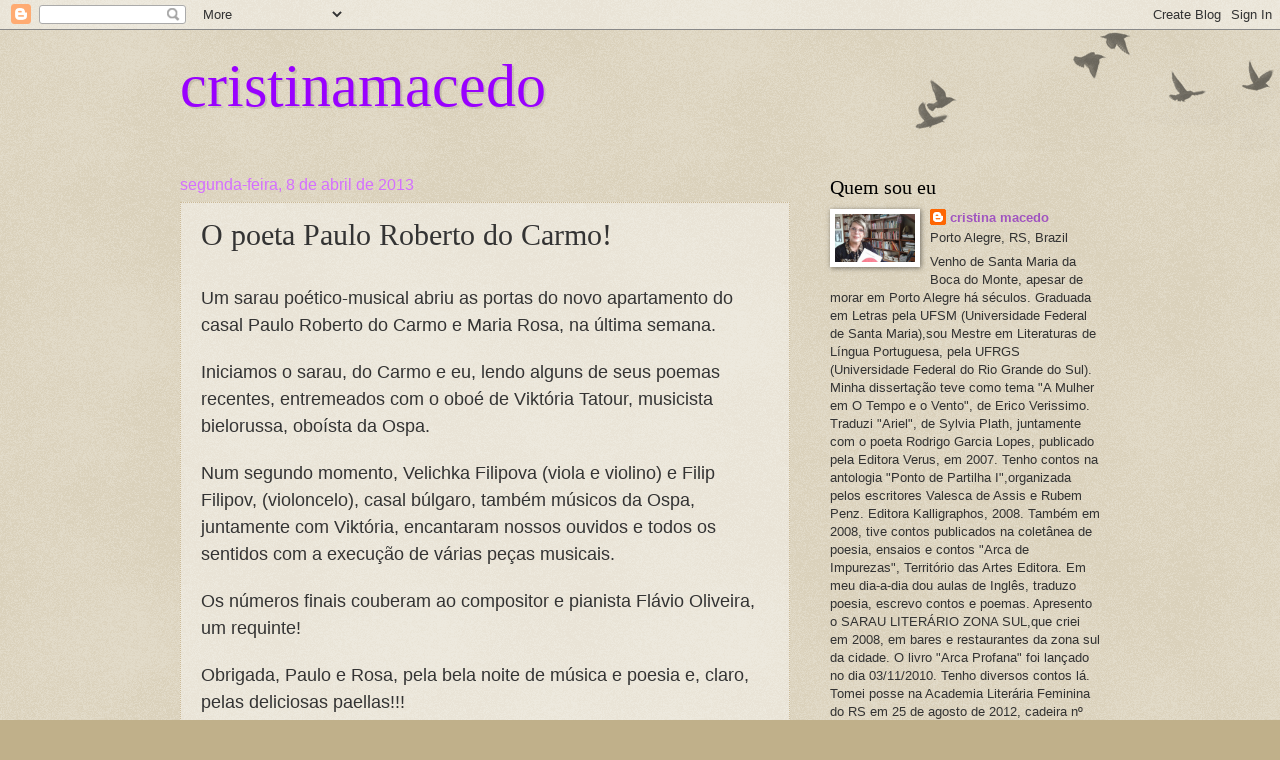

--- FILE ---
content_type: text/html; charset=UTF-8
request_url: https://cris-cristinamacedo.blogspot.com/2013/04/o-poeta-paulo-roberto-do-carmo.html
body_size: 14853
content:
<!DOCTYPE html>
<html class='v2' dir='ltr' lang='pt-BR'>
<head>
<link href='https://www.blogger.com/static/v1/widgets/335934321-css_bundle_v2.css' rel='stylesheet' type='text/css'/>
<meta content='width=1100' name='viewport'/>
<meta content='text/html; charset=UTF-8' http-equiv='Content-Type'/>
<meta content='blogger' name='generator'/>
<link href='https://cris-cristinamacedo.blogspot.com/favicon.ico' rel='icon' type='image/x-icon'/>
<link href='http://cris-cristinamacedo.blogspot.com/2013/04/o-poeta-paulo-roberto-do-carmo.html' rel='canonical'/>
<link rel="alternate" type="application/atom+xml" title="cristinamacedo - Atom" href="https://cris-cristinamacedo.blogspot.com/feeds/posts/default" />
<link rel="alternate" type="application/rss+xml" title="cristinamacedo - RSS" href="https://cris-cristinamacedo.blogspot.com/feeds/posts/default?alt=rss" />
<link rel="service.post" type="application/atom+xml" title="cristinamacedo - Atom" href="https://www.blogger.com/feeds/7662870346291226285/posts/default" />

<link rel="alternate" type="application/atom+xml" title="cristinamacedo - Atom" href="https://cris-cristinamacedo.blogspot.com/feeds/8804190502280030193/comments/default" />
<!--Can't find substitution for tag [blog.ieCssRetrofitLinks]-->
<link href='https://blogger.googleusercontent.com/img/b/R29vZ2xl/AVvXsEiy4ktHuxHjXlx7UMcTSLRe36CmcZ5coG8kbMEj3qrSD7LmYSeXXmtDHmerWpgZ4vgPBC9ljo-iiiFz6lneeBpdJBpfKio7fX09O6Xzkbf0-Jd93gx0pOPywweuiFpIF02huEFGCV3OuJjg/s320/docarmoeeu.JPG' rel='image_src'/>
<meta content='http://cris-cristinamacedo.blogspot.com/2013/04/o-poeta-paulo-roberto-do-carmo.html' property='og:url'/>
<meta content='O poeta Paulo Roberto do Carmo!' property='og:title'/>
<meta content=' Um sarau poético-musical abriu as portas do novo apartamento do casal  Paulo Roberto do Carmo e Maria Rosa, na última semana.    Iniciamos ...' property='og:description'/>
<meta content='https://blogger.googleusercontent.com/img/b/R29vZ2xl/AVvXsEiy4ktHuxHjXlx7UMcTSLRe36CmcZ5coG8kbMEj3qrSD7LmYSeXXmtDHmerWpgZ4vgPBC9ljo-iiiFz6lneeBpdJBpfKio7fX09O6Xzkbf0-Jd93gx0pOPywweuiFpIF02huEFGCV3OuJjg/w1200-h630-p-k-no-nu/docarmoeeu.JPG' property='og:image'/>
<title>cristinamacedo: O poeta Paulo Roberto do Carmo!</title>
<style id='page-skin-1' type='text/css'><!--
/*
-----------------------------------------------
Blogger Template Style
Name:     Watermark
Designer: Blogger
URL:      www.blogger.com
----------------------------------------------- */
/* Use this with templates/1ktemplate-*.html */
/* Content
----------------------------------------------- */
body {
font: normal normal 14px Arial, Tahoma, Helvetica, FreeSans, sans-serif;
color: #333333;
background: #c0b08a url(https://resources.blogblog.com/blogblog/data/1kt/watermark/body_background_birds.png) repeat scroll top left;
}
html body .content-outer {
min-width: 0;
max-width: 100%;
width: 100%;
}
.content-outer {
font-size: 92%;
}
a:link {
text-decoration:none;
color: #a054c0;
}
a:visited {
text-decoration:none;
color: #a054c0;
}
a:hover {
text-decoration:underline;
color: #9900ff;
}
.body-fauxcolumns .cap-top {
margin-top: 30px;
background: transparent url(https://resources.blogblog.com/blogblog/data/1kt/watermark/body_overlay_birds.png) no-repeat scroll top right;
height: 121px;
}
.content-inner {
padding: 0;
}
/* Header
----------------------------------------------- */
.header-inner .Header .titlewrapper,
.header-inner .Header .descriptionwrapper {
padding-left: 20px;
padding-right: 20px;
}
.Header h1 {
font: normal normal 60px Georgia, Utopia, 'Palatino Linotype', Palatino, serif;
color: #9900ff;
text-shadow: 2px 2px rgba(0, 0, 0, .1);
}
.Header h1 a {
color: #9900ff;
}
.Header .description {
font-size: 140%;
color: #d46fff;
}
/* Tabs
----------------------------------------------- */
.tabs-inner .section {
margin: 0 20px;
}
.tabs-inner .PageList, .tabs-inner .LinkList, .tabs-inner .Labels {
margin-left: -11px;
margin-right: -11px;
background-color: transparent;
border-top: 0 solid #ffffff;
border-bottom: 0 solid #ffffff;
-moz-box-shadow: 0 0 0 rgba(0, 0, 0, .3);
-webkit-box-shadow: 0 0 0 rgba(0, 0, 0, .3);
-goog-ms-box-shadow: 0 0 0 rgba(0, 0, 0, .3);
box-shadow: 0 0 0 rgba(0, 0, 0, .3);
}
.tabs-inner .PageList .widget-content,
.tabs-inner .LinkList .widget-content,
.tabs-inner .Labels .widget-content {
margin: -3px -11px;
background: transparent none  no-repeat scroll right;
}
.tabs-inner .widget ul {
padding: 2px 25px;
max-height: 34px;
background: transparent none no-repeat scroll left;
}
.tabs-inner .widget li {
border: none;
}
.tabs-inner .widget li a {
display: inline-block;
padding: .25em 1em;
font: normal normal 20px Georgia, Utopia, 'Palatino Linotype', Palatino, serif;
color: #a054c0;
border-right: 1px solid #c0b08a;
}
.tabs-inner .widget li:first-child a {
border-left: 1px solid #c0b08a;
}
.tabs-inner .widget li.selected a, .tabs-inner .widget li a:hover {
color: #000000;
}
/* Headings
----------------------------------------------- */
h2 {
font: normal normal 20px Georgia, Utopia, 'Palatino Linotype', Palatino, serif;
color: #000000;
margin: 0 0 .5em;
}
h2.date-header {
font: normal normal 16px Arial, Tahoma, Helvetica, FreeSans, sans-serif;
color: #d46fff;
}
/* Main
----------------------------------------------- */
.main-inner .column-center-inner,
.main-inner .column-left-inner,
.main-inner .column-right-inner {
padding: 0 5px;
}
.main-outer {
margin-top: 0;
background: transparent none no-repeat scroll top left;
}
.main-inner {
padding-top: 30px;
}
.main-cap-top {
position: relative;
}
.main-cap-top .cap-right {
position: absolute;
height: 0;
width: 100%;
bottom: 0;
background: transparent none repeat-x scroll bottom center;
}
.main-cap-top .cap-left {
position: absolute;
height: 245px;
width: 280px;
right: 0;
bottom: 0;
background: transparent none no-repeat scroll bottom left;
}
/* Posts
----------------------------------------------- */
.post-outer {
padding: 15px 20px;
margin: 0 0 25px;
background: transparent url(https://resources.blogblog.com/blogblog/data/1kt/watermark/post_background_birds.png) repeat scroll top left;
_background-image: none;
border: dotted 1px #ccbb99;
-moz-box-shadow: 0 0 0 rgba(0, 0, 0, .1);
-webkit-box-shadow: 0 0 0 rgba(0, 0, 0, .1);
-goog-ms-box-shadow: 0 0 0 rgba(0, 0, 0, .1);
box-shadow: 0 0 0 rgba(0, 0, 0, .1);
}
h3.post-title {
font: normal normal 30px Georgia, Utopia, 'Palatino Linotype', Palatino, serif;
margin: 0;
}
.comments h4 {
font: normal normal 30px Georgia, Utopia, 'Palatino Linotype', Palatino, serif;
margin: 1em 0 0;
}
.post-body {
font-size: 105%;
line-height: 1.5;
position: relative;
}
.post-header {
margin: 0 0 1em;
color: #901ec0;
}
.post-footer {
margin: 10px 0 0;
padding: 10px 0 0;
color: #901ec0;
border-top: dashed 1px #777777;
}
#blog-pager {
font-size: 140%
}
#comments .comment-author {
padding-top: 1.5em;
border-top: dashed 1px #777777;
background-position: 0 1.5em;
}
#comments .comment-author:first-child {
padding-top: 0;
border-top: none;
}
.avatar-image-container {
margin: .2em 0 0;
}
/* Comments
----------------------------------------------- */
.comments .comments-content .icon.blog-author {
background-repeat: no-repeat;
background-image: url([data-uri]);
}
.comments .comments-content .loadmore a {
border-top: 1px solid #777777;
border-bottom: 1px solid #777777;
}
.comments .continue {
border-top: 2px solid #777777;
}
/* Widgets
----------------------------------------------- */
.widget ul, .widget #ArchiveList ul.flat {
padding: 0;
list-style: none;
}
.widget ul li, .widget #ArchiveList ul.flat li {
padding: .35em 0;
text-indent: 0;
border-top: dashed 1px #777777;
}
.widget ul li:first-child, .widget #ArchiveList ul.flat li:first-child {
border-top: none;
}
.widget .post-body ul {
list-style: disc;
}
.widget .post-body ul li {
border: none;
}
.widget .zippy {
color: #777777;
}
.post-body img, .post-body .tr-caption-container, .Profile img, .Image img,
.BlogList .item-thumbnail img {
padding: 5px;
background: #fff;
-moz-box-shadow: 1px 1px 5px rgba(0, 0, 0, .5);
-webkit-box-shadow: 1px 1px 5px rgba(0, 0, 0, .5);
-goog-ms-box-shadow: 1px 1px 5px rgba(0, 0, 0, .5);
box-shadow: 1px 1px 5px rgba(0, 0, 0, .5);
}
.post-body img, .post-body .tr-caption-container {
padding: 8px;
}
.post-body .tr-caption-container {
color: #333333;
}
.post-body .tr-caption-container img {
padding: 0;
background: transparent;
border: none;
-moz-box-shadow: 0 0 0 rgba(0, 0, 0, .1);
-webkit-box-shadow: 0 0 0 rgba(0, 0, 0, .1);
-goog-ms-box-shadow: 0 0 0 rgba(0, 0, 0, .1);
box-shadow: 0 0 0 rgba(0, 0, 0, .1);
}
/* Footer
----------------------------------------------- */
.footer-outer {
color:#ccbb99;
background: #ccbb99 url(https://resources.blogblog.com/blogblog/data/1kt/watermark/body_background_navigator.png) repeat scroll top left;
}
.footer-outer a {
color: #9900ff;
}
.footer-outer a:visited {
color: #9900ff;
}
.footer-outer a:hover {
color: #9900ff;
}
.footer-outer .widget h2 {
color: #eeddbb;
}
/* Mobile
----------------------------------------------- */
body.mobile  {
background-size: 100% auto;
}
.mobile .body-fauxcolumn-outer {
background: transparent none repeat scroll top left;
}
html .mobile .mobile-date-outer {
border-bottom: none;
background: transparent url(https://resources.blogblog.com/blogblog/data/1kt/watermark/post_background_birds.png) repeat scroll top left;
_background-image: none;
margin-bottom: 10px;
}
.mobile .main-inner .date-outer {
padding: 0;
}
.mobile .main-inner .date-header {
margin: 10px;
}
.mobile .main-cap-top {
z-index: -1;
}
.mobile .content-outer {
font-size: 100%;
}
.mobile .post-outer {
padding: 10px;
}
.mobile .main-cap-top .cap-left {
background: transparent none no-repeat scroll bottom left;
}
.mobile .body-fauxcolumns .cap-top {
margin: 0;
}
.mobile-link-button {
background: transparent url(https://resources.blogblog.com/blogblog/data/1kt/watermark/post_background_birds.png) repeat scroll top left;
}
.mobile-link-button a:link, .mobile-link-button a:visited {
color: #a054c0;
}
.mobile-index-date .date-header {
color: #d46fff;
}
.mobile-index-contents {
color: #333333;
}
.mobile .tabs-inner .section {
margin: 0;
}
.mobile .tabs-inner .PageList {
margin-left: 0;
margin-right: 0;
}
.mobile .tabs-inner .PageList .widget-content {
margin: 0;
color: #000000;
background: transparent url(https://resources.blogblog.com/blogblog/data/1kt/watermark/post_background_birds.png) repeat scroll top left;
}
.mobile .tabs-inner .PageList .widget-content .pagelist-arrow {
border-left: 1px solid #c0b08a;
}

--></style>
<style id='template-skin-1' type='text/css'><!--
body {
min-width: 960px;
}
.content-outer, .content-fauxcolumn-outer, .region-inner {
min-width: 960px;
max-width: 960px;
_width: 960px;
}
.main-inner .columns {
padding-left: 0;
padding-right: 310px;
}
.main-inner .fauxcolumn-center-outer {
left: 0;
right: 310px;
/* IE6 does not respect left and right together */
_width: expression(this.parentNode.offsetWidth -
parseInt("0") -
parseInt("310px") + 'px');
}
.main-inner .fauxcolumn-left-outer {
width: 0;
}
.main-inner .fauxcolumn-right-outer {
width: 310px;
}
.main-inner .column-left-outer {
width: 0;
right: 100%;
margin-left: -0;
}
.main-inner .column-right-outer {
width: 310px;
margin-right: -310px;
}
#layout {
min-width: 0;
}
#layout .content-outer {
min-width: 0;
width: 800px;
}
#layout .region-inner {
min-width: 0;
width: auto;
}
body#layout div.add_widget {
padding: 8px;
}
body#layout div.add_widget a {
margin-left: 32px;
}
--></style>
<link href='https://www.blogger.com/dyn-css/authorization.css?targetBlogID=7662870346291226285&amp;zx=c8eae5a0-0005-4c4d-a8a6-b0570c495240' media='none' onload='if(media!=&#39;all&#39;)media=&#39;all&#39;' rel='stylesheet'/><noscript><link href='https://www.blogger.com/dyn-css/authorization.css?targetBlogID=7662870346291226285&amp;zx=c8eae5a0-0005-4c4d-a8a6-b0570c495240' rel='stylesheet'/></noscript>
<meta name='google-adsense-platform-account' content='ca-host-pub-1556223355139109'/>
<meta name='google-adsense-platform-domain' content='blogspot.com'/>

</head>
<body class='loading variant-birds'>
<div class='navbar section' id='navbar' name='Navbar'><div class='widget Navbar' data-version='1' id='Navbar1'><script type="text/javascript">
    function setAttributeOnload(object, attribute, val) {
      if(window.addEventListener) {
        window.addEventListener('load',
          function(){ object[attribute] = val; }, false);
      } else {
        window.attachEvent('onload', function(){ object[attribute] = val; });
      }
    }
  </script>
<div id="navbar-iframe-container"></div>
<script type="text/javascript" src="https://apis.google.com/js/platform.js"></script>
<script type="text/javascript">
      gapi.load("gapi.iframes:gapi.iframes.style.bubble", function() {
        if (gapi.iframes && gapi.iframes.getContext) {
          gapi.iframes.getContext().openChild({
              url: 'https://www.blogger.com/navbar/7662870346291226285?po\x3d8804190502280030193\x26origin\x3dhttps://cris-cristinamacedo.blogspot.com',
              where: document.getElementById("navbar-iframe-container"),
              id: "navbar-iframe"
          });
        }
      });
    </script><script type="text/javascript">
(function() {
var script = document.createElement('script');
script.type = 'text/javascript';
script.src = '//pagead2.googlesyndication.com/pagead/js/google_top_exp.js';
var head = document.getElementsByTagName('head')[0];
if (head) {
head.appendChild(script);
}})();
</script>
</div></div>
<div class='body-fauxcolumns'>
<div class='fauxcolumn-outer body-fauxcolumn-outer'>
<div class='cap-top'>
<div class='cap-left'></div>
<div class='cap-right'></div>
</div>
<div class='fauxborder-left'>
<div class='fauxborder-right'></div>
<div class='fauxcolumn-inner'>
</div>
</div>
<div class='cap-bottom'>
<div class='cap-left'></div>
<div class='cap-right'></div>
</div>
</div>
</div>
<div class='content'>
<div class='content-fauxcolumns'>
<div class='fauxcolumn-outer content-fauxcolumn-outer'>
<div class='cap-top'>
<div class='cap-left'></div>
<div class='cap-right'></div>
</div>
<div class='fauxborder-left'>
<div class='fauxborder-right'></div>
<div class='fauxcolumn-inner'>
</div>
</div>
<div class='cap-bottom'>
<div class='cap-left'></div>
<div class='cap-right'></div>
</div>
</div>
</div>
<div class='content-outer'>
<div class='content-cap-top cap-top'>
<div class='cap-left'></div>
<div class='cap-right'></div>
</div>
<div class='fauxborder-left content-fauxborder-left'>
<div class='fauxborder-right content-fauxborder-right'></div>
<div class='content-inner'>
<header>
<div class='header-outer'>
<div class='header-cap-top cap-top'>
<div class='cap-left'></div>
<div class='cap-right'></div>
</div>
<div class='fauxborder-left header-fauxborder-left'>
<div class='fauxborder-right header-fauxborder-right'></div>
<div class='region-inner header-inner'>
<div class='header section' id='header' name='Cabeçalho'><div class='widget Header' data-version='1' id='Header1'>
<div id='header-inner'>
<div class='titlewrapper'>
<h1 class='title'>
<a href='https://cris-cristinamacedo.blogspot.com/'>
cristinamacedo
</a>
</h1>
</div>
<div class='descriptionwrapper'>
<p class='description'><span>
</span></p>
</div>
</div>
</div></div>
</div>
</div>
<div class='header-cap-bottom cap-bottom'>
<div class='cap-left'></div>
<div class='cap-right'></div>
</div>
</div>
</header>
<div class='tabs-outer'>
<div class='tabs-cap-top cap-top'>
<div class='cap-left'></div>
<div class='cap-right'></div>
</div>
<div class='fauxborder-left tabs-fauxborder-left'>
<div class='fauxborder-right tabs-fauxborder-right'></div>
<div class='region-inner tabs-inner'>
<div class='tabs no-items section' id='crosscol' name='Entre colunas'></div>
<div class='tabs no-items section' id='crosscol-overflow' name='Cross-Column 2'></div>
</div>
</div>
<div class='tabs-cap-bottom cap-bottom'>
<div class='cap-left'></div>
<div class='cap-right'></div>
</div>
</div>
<div class='main-outer'>
<div class='main-cap-top cap-top'>
<div class='cap-left'></div>
<div class='cap-right'></div>
</div>
<div class='fauxborder-left main-fauxborder-left'>
<div class='fauxborder-right main-fauxborder-right'></div>
<div class='region-inner main-inner'>
<div class='columns fauxcolumns'>
<div class='fauxcolumn-outer fauxcolumn-center-outer'>
<div class='cap-top'>
<div class='cap-left'></div>
<div class='cap-right'></div>
</div>
<div class='fauxborder-left'>
<div class='fauxborder-right'></div>
<div class='fauxcolumn-inner'>
</div>
</div>
<div class='cap-bottom'>
<div class='cap-left'></div>
<div class='cap-right'></div>
</div>
</div>
<div class='fauxcolumn-outer fauxcolumn-left-outer'>
<div class='cap-top'>
<div class='cap-left'></div>
<div class='cap-right'></div>
</div>
<div class='fauxborder-left'>
<div class='fauxborder-right'></div>
<div class='fauxcolumn-inner'>
</div>
</div>
<div class='cap-bottom'>
<div class='cap-left'></div>
<div class='cap-right'></div>
</div>
</div>
<div class='fauxcolumn-outer fauxcolumn-right-outer'>
<div class='cap-top'>
<div class='cap-left'></div>
<div class='cap-right'></div>
</div>
<div class='fauxborder-left'>
<div class='fauxborder-right'></div>
<div class='fauxcolumn-inner'>
</div>
</div>
<div class='cap-bottom'>
<div class='cap-left'></div>
<div class='cap-right'></div>
</div>
</div>
<!-- corrects IE6 width calculation -->
<div class='columns-inner'>
<div class='column-center-outer'>
<div class='column-center-inner'>
<div class='main section' id='main' name='Principal'><div class='widget Blog' data-version='1' id='Blog1'>
<div class='blog-posts hfeed'>

          <div class="date-outer">
        
<h2 class='date-header'><span>segunda-feira, 8 de abril de 2013</span></h2>

          <div class="date-posts">
        
<div class='post-outer'>
<div class='post hentry uncustomized-post-template' itemprop='blogPost' itemscope='itemscope' itemtype='http://schema.org/BlogPosting'>
<meta content='https://blogger.googleusercontent.com/img/b/R29vZ2xl/AVvXsEiy4ktHuxHjXlx7UMcTSLRe36CmcZ5coG8kbMEj3qrSD7LmYSeXXmtDHmerWpgZ4vgPBC9ljo-iiiFz6lneeBpdJBpfKio7fX09O6Xzkbf0-Jd93gx0pOPywweuiFpIF02huEFGCV3OuJjg/s320/docarmoeeu.JPG' itemprop='image_url'/>
<meta content='7662870346291226285' itemprop='blogId'/>
<meta content='8804190502280030193' itemprop='postId'/>
<a name='8804190502280030193'></a>
<h3 class='post-title entry-title' itemprop='name'>
O poeta Paulo Roberto do Carmo!
</h3>
<div class='post-header'>
<div class='post-header-line-1'></div>
</div>
<div class='post-body entry-content' id='post-body-8804190502280030193' itemprop='description articleBody'>
<br />
<span style="font-size: large;">Um sarau poético-musical abriu as portas do novo apartamento do <span style="font-size: large;">casal</span> Paulo Roberto do Carmo e Maria Rosa, na última semana.&nbsp;</span><br />
<br />
<span style="font-size: large;">Iniciamos o sarau, <span style="font-size: large;">d</span>o Carmo e eu, lendo alguns de seus poemas recentes, entremeados com o oboé de Viktória Tatour, m<span style="font-size: large;">usicista</span> bielorussa, oboísta da Ospa.</span><br />
<br />
<span style="font-size: large;"><span style="font-size: large;">N</span>um segundo momento, Velichka Filipova (viola e violino) e Filip Filipov, (violoncelo), casal búlgaro, também músicos da Ospa, juntamente com Viktória, encantaram nossos ouvidos e todos os sentidos com a execução de várias peças musicais.&nbsp;</span><br />
<br />
<span style="font-size: large;">Os números finais couberam ao compositor e pianista Flávio Oliveira, um requinte!</span><br />
<br />
<span style="font-size: large;">Obrigada, Paulo e Rosa, pela bela noite de música e poesia e, claro, pelas deliciosas paellas!!!</span><br />
<br />
<table align="center" cellpadding="0" cellspacing="0" class="tr-caption-container" style="margin-left: auto; margin-right: auto; text-align: center;"><tbody>
<tr><td style="text-align: center;"><a href="https://blogger.googleusercontent.com/img/b/R29vZ2xl/AVvXsEiy4ktHuxHjXlx7UMcTSLRe36CmcZ5coG8kbMEj3qrSD7LmYSeXXmtDHmerWpgZ4vgPBC9ljo-iiiFz6lneeBpdJBpfKio7fX09O6Xzkbf0-Jd93gx0pOPywweuiFpIF02huEFGCV3OuJjg/s1600/docarmoeeu.JPG" imageanchor="1" style="margin-left: auto; margin-right: auto;"><img border="0" height="240" src="https://blogger.googleusercontent.com/img/b/R29vZ2xl/AVvXsEiy4ktHuxHjXlx7UMcTSLRe36CmcZ5coG8kbMEj3qrSD7LmYSeXXmtDHmerWpgZ4vgPBC9ljo-iiiFz6lneeBpdJBpfKio7fX09O6Xzkbf0-Jd93gx0pOPywweuiFpIF02huEFGCV3OuJjg/s320/docarmoeeu.JPG" width="320" /></a></td></tr>
<tr><td class="tr-caption" style="text-align: center;">Poeta Paulo Roberto do Carmo e eu</td></tr>
</tbody></table>
<br />
<table align="center" cellpadding="0" cellspacing="0" class="tr-caption-container" style="margin-left: auto; margin-right: auto; text-align: center;"><tbody>
<tr><td style="text-align: center;"><a href="https://blogger.googleusercontent.com/img/b/R29vZ2xl/AVvXsEiTVkTQcLRRlN-VCTQ5qDFqiMtmndKhf5mWgXkytRUb3vFtf87fAI36QYlHEI5HJREU6vyae6nyq9zGhXuuWWQoKs3QlyCnjOIsCgVBKqnXTRODTdRnLGO0RXIx-HIrs882LCuei1kr11iJ/s1600/musicos2.JPG" imageanchor="1" style="margin-left: auto; margin-right: auto;"><img border="0" height="240" src="https://blogger.googleusercontent.com/img/b/R29vZ2xl/AVvXsEiTVkTQcLRRlN-VCTQ5qDFqiMtmndKhf5mWgXkytRUb3vFtf87fAI36QYlHEI5HJREU6vyae6nyq9zGhXuuWWQoKs3QlyCnjOIsCgVBKqnXTRODTdRnLGO0RXIx-HIrs882LCuei1kr11iJ/s320/musicos2.JPG" width="320" /></a></td></tr>
<tr><td class="tr-caption" style="text-align: center;">Viktória Tatour, e o casal Villi e Filipe</td><td class="tr-caption" style="text-align: center;"></td><td class="tr-caption" style="text-align: center;"></td><td class="tr-caption" style="text-align: center;"><br /></td><td class="tr-caption" style="text-align: center;"><br /></td><td class="tr-caption" style="text-align: center;"><br /></td></tr>
</tbody></table>
<span style="font-size: large;"><br /></span>
<br />
<table align="center" cellpadding="0" cellspacing="0" class="tr-caption-container" style="margin-left: auto; margin-right: auto; text-align: center;"><tbody>
<tr><td style="text-align: center;"><a href="https://blogger.googleusercontent.com/img/b/R29vZ2xl/AVvXsEjViRTty6FJO7QvfnjC6DCUBoKhJN-A8EbgbHFolok3e4KQANmufBjPE5gopYBC9f9Qv6lyJbDcntiIHZNcLThJSQdzBmpL-JkX5tHsUVFbhFLdGyI20G63EPJhpEDUjcVDG2RBbPbHfFgF/s1600/pianista.JPG" imageanchor="1" style="margin-left: auto; margin-right: auto;"><img border="0" height="240" src="https://blogger.googleusercontent.com/img/b/R29vZ2xl/AVvXsEjViRTty6FJO7QvfnjC6DCUBoKhJN-A8EbgbHFolok3e4KQANmufBjPE5gopYBC9f9Qv6lyJbDcntiIHZNcLThJSQdzBmpL-JkX5tHsUVFbhFLdGyI20G63EPJhpEDUjcVDG2RBbPbHfFgF/s320/pianista.JPG" width="320" /></a></td></tr>
<tr><td class="tr-caption" style="text-align: center;">Pianista e compositor Flávio Oliveira</td><td class="tr-caption" style="text-align: center;"><br /></td><td class="tr-caption" style="text-align: center;"><br /></td><td class="tr-caption" style="text-align: center;"><br /></td></tr>
</tbody></table>
<span style="font-size: large;"><br /></span>
<span style="font-size: large;"><br /></span>
<span style="font-size: large;">Um dos mais recentes poemas de Paulo Roberto do Carmo, lido<span style="font-size: large;"> por mim no sarau:</span></span><br />
<br />
<br />
<span style="font-size: large;"><span style="font-size: large;">DAQUI EM DIANTE</span></span><br />
<br />
<span style="font-size: large;"><span style="font-size: large;">Daqui em diante,</span></span><br />
<span style="font-size: large;"><span style="font-size: large;">deixarei de ser o que sou</span></span><br />
<span style="font-size: large;"><span style="font-size: large;">e viverei a vida de novo.</span></span><br />
<span style="font-size: large;"><span style="font-size: large;">O coração há de me confiar o que fazer.</span></span><br />
<br />
<span style="font-size: large;"><span style="font-size: large;">Daqui em diante,</span></span><br />
<span style="font-size: large;"><span style="font-size: large;">pararei de culpar os outros</span></span><br />
<span style="font-size: large;"><span style="font-size: large;">e mudarei de vida, mudando os hábitos.</span></span><br />
<span style="font-size: large;"><span style="font-size: large;">Os mistérios do dia hão de revelar outros acasos.</span></span><br />
<br />
<span style="font-size: large;"><span style="font-size: large;"><span style="font-size: large;">Daqui em diante,</span></span></span><br />
<span style="font-size: large;"><span style="font-size: large;"><span style="font-size: large;">valerá o feito e não o escrito ou o dito</span></span></span><br />
<span style="font-size: large;"><span style="font-size: large;"><span style="font-size: large;">e compartirei o pão<span style="font-size: large;"> e beberei estrelas.</span></span></span></span><br />
<span style="font-size: large;"><span style="font-size: large;"><span style="font-size: large;"><span style="font-size: large;">A inf<span style="font-size: large;">ância h<span style="font-size: large;">á de abrir as portas de mim ao êxtase.</span></span></span></span></span></span><br />
<br />
<span style="font-size: large;"><span style="font-size: large;"><span style="font-size: large;"><span style="font-size: large;"><span style="font-size: large;"><span style="font-size: large;">Daqui em diante,</span></span></span></span></span></span><br />
<span style="font-size: large;"><span style="font-size: large;"><span style="font-size: large;"><span style="font-size: large;"><span style="font-size: large;"><span style="font-size: large;">não criarei serpentes de estimação</span></span></span></span></span></span><br />
<span style="font-size: large;"><span style="font-size: large;"><span style="font-size: large;"><span style="font-size: large;"><span style="font-size: large;"><span style="font-size: large;">n<span style="font-size: large;">em mais serei seduzido por guizos de falsos desejos.</span></span></span></span></span></span></span><br />
<span style="font-size: large;"><span style="font-size: large;"><span style="font-size: large;"><span style="font-size: large;"><span style="font-size: large;"><span style="font-size: large;"><span style="font-size: large;">O que busco é outra alma que em mim se contorça</span></span></span></span></span></span></span><br />
<span style="font-size: large;"><span style="font-size: large;"><span style="font-size: large;"><span style="font-size: large;"><span style="font-size: large;"><span style="font-size: large;"><span style="font-size: large;">de alegria.</span></span></span></span></span></span></span><br />
<br />
<span style="font-size: large;"><span style="font-size: large;"><span style="font-size: large;"><span style="font-size: large;"><span style="font-size: large;"><span style="font-size: large;"><span style="font-size: large;">Daqui em diante,</span></span></span></span></span></span></span><br />
<span style="font-size: large;"><span style="font-size: large;"><span style="font-size: large;"><span style="font-size: large;"><span style="font-size: large;"><span style="font-size: large;"><span style="font-size: large;">fruirei as linguagens que os sentidos puderem cantar,</span></span></span></span></span></span></span><br />
<span style="font-size: large;"><span style="font-size: large;"><span style="font-size: large;"><span style="font-size: large;"><span style="font-size: large;"><span style="font-size: large;"><span style="font-size: large;">pois é o tempo que passa na alma ou é a morte&nbsp;&nbsp;</span></span></span></span></span></span></span><br />
<span style="font-size: large;"><span style="font-size: large;"><span style="font-size: large;"><span style="font-size: large;"><span style="font-size: large;"><span style="font-size: large;"><span style="font-size: large;">que convida a amar<span style="font-size: large;"> o abismo que uiva de boca aberta?</span></span></span></span></span></span></span></span><br />
<br />
<br />
<div style='clear: both;'></div>
</div>
<div class='post-footer'>
<div class='post-footer-line post-footer-line-1'>
<span class='post-author vcard'>
Postado por
<span class='fn' itemprop='author' itemscope='itemscope' itemtype='http://schema.org/Person'>
<meta content='https://www.blogger.com/profile/06370680258687753682' itemprop='url'/>
<a class='g-profile' href='https://www.blogger.com/profile/06370680258687753682' rel='author' title='author profile'>
<span itemprop='name'>cristina macedo</span>
</a>
</span>
</span>
<span class='post-timestamp'>
às
<meta content='http://cris-cristinamacedo.blogspot.com/2013/04/o-poeta-paulo-roberto-do-carmo.html' itemprop='url'/>
<a class='timestamp-link' href='https://cris-cristinamacedo.blogspot.com/2013/04/o-poeta-paulo-roberto-do-carmo.html' rel='bookmark' title='permanent link'><abbr class='published' itemprop='datePublished' title='2013-04-08T07:46:00-07:00'>07:46</abbr></a>
</span>
<span class='post-comment-link'>
</span>
<span class='post-icons'>
<span class='item-action'>
<a href='https://www.blogger.com/email-post/7662870346291226285/8804190502280030193' title='Enviar esta postagem'>
<img alt='' class='icon-action' height='13' src='https://resources.blogblog.com/img/icon18_email.gif' width='18'/>
</a>
</span>
<span class='item-control blog-admin pid-785399127'>
<a href='https://www.blogger.com/post-edit.g?blogID=7662870346291226285&postID=8804190502280030193&from=pencil' title='Editar post'>
<img alt='' class='icon-action' height='18' src='https://resources.blogblog.com/img/icon18_edit_allbkg.gif' width='18'/>
</a>
</span>
</span>
<div class='post-share-buttons goog-inline-block'>
</div>
</div>
<div class='post-footer-line post-footer-line-2'>
<span class='post-labels'>
</span>
</div>
<div class='post-footer-line post-footer-line-3'>
<span class='post-location'>
</span>
</div>
</div>
</div>
<div class='comments' id='comments'>
<a name='comments'></a>
<h4>Nenhum comentário:</h4>
<div id='Blog1_comments-block-wrapper'>
<dl class='avatar-comment-indent' id='comments-block'>
</dl>
</div>
<p class='comment-footer'>
<div class='comment-form'>
<a name='comment-form'></a>
<h4 id='comment-post-message'>Postar um comentário</h4>
<p>
</p>
<a href='https://www.blogger.com/comment/frame/7662870346291226285?po=8804190502280030193&hl=pt-BR&saa=85391&origin=https://cris-cristinamacedo.blogspot.com' id='comment-editor-src'></a>
<iframe allowtransparency='true' class='blogger-iframe-colorize blogger-comment-from-post' frameborder='0' height='410px' id='comment-editor' name='comment-editor' src='' width='100%'></iframe>
<script src='https://www.blogger.com/static/v1/jsbin/2830521187-comment_from_post_iframe.js' type='text/javascript'></script>
<script type='text/javascript'>
      BLOG_CMT_createIframe('https://www.blogger.com/rpc_relay.html');
    </script>
</div>
</p>
</div>
</div>

        </div></div>
      
</div>
<div class='blog-pager' id='blog-pager'>
<span id='blog-pager-newer-link'>
<a class='blog-pager-newer-link' href='https://cris-cristinamacedo.blogspot.com/2013/04/nocturnos-y-otros-poemas-de-idea.html' id='Blog1_blog-pager-newer-link' title='Postagem mais recente'>Postagem mais recente</a>
</span>
<span id='blog-pager-older-link'>
<a class='blog-pager-older-link' href='https://cris-cristinamacedo.blogspot.com/2013/04/cuidando-do-cuidador.html' id='Blog1_blog-pager-older-link' title='Postagem mais antiga'>Postagem mais antiga</a>
</span>
<a class='home-link' href='https://cris-cristinamacedo.blogspot.com/'>Página inicial</a>
</div>
<div class='clear'></div>
<div class='post-feeds'>
<div class='feed-links'>
Assinar:
<a class='feed-link' href='https://cris-cristinamacedo.blogspot.com/feeds/8804190502280030193/comments/default' target='_blank' type='application/atom+xml'>Postar comentários (Atom)</a>
</div>
</div>
</div><div class='widget BlogArchive' data-version='1' id='BlogArchive1'>
<h2>Arquivo do blog</h2>
<div class='widget-content'>
<div id='ArchiveList'>
<div id='BlogArchive1_ArchiveList'>
<ul class='hierarchy'>
<li class='archivedate collapsed'>
<a class='toggle' href='javascript:void(0)'>
<span class='zippy'>

        &#9658;&#160;
      
</span>
</a>
<a class='post-count-link' href='https://cris-cristinamacedo.blogspot.com/2015/'>
2015
</a>
<span class='post-count' dir='ltr'>(36)</span>
<ul class='hierarchy'>
<li class='archivedate collapsed'>
<a class='toggle' href='javascript:void(0)'>
<span class='zippy'>

        &#9658;&#160;
      
</span>
</a>
<a class='post-count-link' href='https://cris-cristinamacedo.blogspot.com/2015/12/'>
dezembro
</a>
<span class='post-count' dir='ltr'>(2)</span>
</li>
</ul>
<ul class='hierarchy'>
<li class='archivedate collapsed'>
<a class='toggle' href='javascript:void(0)'>
<span class='zippy'>

        &#9658;&#160;
      
</span>
</a>
<a class='post-count-link' href='https://cris-cristinamacedo.blogspot.com/2015/11/'>
novembro
</a>
<span class='post-count' dir='ltr'>(4)</span>
</li>
</ul>
<ul class='hierarchy'>
<li class='archivedate collapsed'>
<a class='toggle' href='javascript:void(0)'>
<span class='zippy'>

        &#9658;&#160;
      
</span>
</a>
<a class='post-count-link' href='https://cris-cristinamacedo.blogspot.com/2015/10/'>
outubro
</a>
<span class='post-count' dir='ltr'>(3)</span>
</li>
</ul>
<ul class='hierarchy'>
<li class='archivedate collapsed'>
<a class='toggle' href='javascript:void(0)'>
<span class='zippy'>

        &#9658;&#160;
      
</span>
</a>
<a class='post-count-link' href='https://cris-cristinamacedo.blogspot.com/2015/09/'>
setembro
</a>
<span class='post-count' dir='ltr'>(3)</span>
</li>
</ul>
<ul class='hierarchy'>
<li class='archivedate collapsed'>
<a class='toggle' href='javascript:void(0)'>
<span class='zippy'>

        &#9658;&#160;
      
</span>
</a>
<a class='post-count-link' href='https://cris-cristinamacedo.blogspot.com/2015/08/'>
agosto
</a>
<span class='post-count' dir='ltr'>(3)</span>
</li>
</ul>
<ul class='hierarchy'>
<li class='archivedate collapsed'>
<a class='toggle' href='javascript:void(0)'>
<span class='zippy'>

        &#9658;&#160;
      
</span>
</a>
<a class='post-count-link' href='https://cris-cristinamacedo.blogspot.com/2015/07/'>
julho
</a>
<span class='post-count' dir='ltr'>(4)</span>
</li>
</ul>
<ul class='hierarchy'>
<li class='archivedate collapsed'>
<a class='toggle' href='javascript:void(0)'>
<span class='zippy'>

        &#9658;&#160;
      
</span>
</a>
<a class='post-count-link' href='https://cris-cristinamacedo.blogspot.com/2015/06/'>
junho
</a>
<span class='post-count' dir='ltr'>(4)</span>
</li>
</ul>
<ul class='hierarchy'>
<li class='archivedate collapsed'>
<a class='toggle' href='javascript:void(0)'>
<span class='zippy'>

        &#9658;&#160;
      
</span>
</a>
<a class='post-count-link' href='https://cris-cristinamacedo.blogspot.com/2015/05/'>
maio
</a>
<span class='post-count' dir='ltr'>(3)</span>
</li>
</ul>
<ul class='hierarchy'>
<li class='archivedate collapsed'>
<a class='toggle' href='javascript:void(0)'>
<span class='zippy'>

        &#9658;&#160;
      
</span>
</a>
<a class='post-count-link' href='https://cris-cristinamacedo.blogspot.com/2015/04/'>
abril
</a>
<span class='post-count' dir='ltr'>(3)</span>
</li>
</ul>
<ul class='hierarchy'>
<li class='archivedate collapsed'>
<a class='toggle' href='javascript:void(0)'>
<span class='zippy'>

        &#9658;&#160;
      
</span>
</a>
<a class='post-count-link' href='https://cris-cristinamacedo.blogspot.com/2015/03/'>
março
</a>
<span class='post-count' dir='ltr'>(3)</span>
</li>
</ul>
<ul class='hierarchy'>
<li class='archivedate collapsed'>
<a class='toggle' href='javascript:void(0)'>
<span class='zippy'>

        &#9658;&#160;
      
</span>
</a>
<a class='post-count-link' href='https://cris-cristinamacedo.blogspot.com/2015/02/'>
fevereiro
</a>
<span class='post-count' dir='ltr'>(2)</span>
</li>
</ul>
<ul class='hierarchy'>
<li class='archivedate collapsed'>
<a class='toggle' href='javascript:void(0)'>
<span class='zippy'>

        &#9658;&#160;
      
</span>
</a>
<a class='post-count-link' href='https://cris-cristinamacedo.blogspot.com/2015/01/'>
janeiro
</a>
<span class='post-count' dir='ltr'>(2)</span>
</li>
</ul>
</li>
</ul>
<ul class='hierarchy'>
<li class='archivedate collapsed'>
<a class='toggle' href='javascript:void(0)'>
<span class='zippy'>

        &#9658;&#160;
      
</span>
</a>
<a class='post-count-link' href='https://cris-cristinamacedo.blogspot.com/2014/'>
2014
</a>
<span class='post-count' dir='ltr'>(59)</span>
<ul class='hierarchy'>
<li class='archivedate collapsed'>
<a class='toggle' href='javascript:void(0)'>
<span class='zippy'>

        &#9658;&#160;
      
</span>
</a>
<a class='post-count-link' href='https://cris-cristinamacedo.blogspot.com/2014/12/'>
dezembro
</a>
<span class='post-count' dir='ltr'>(3)</span>
</li>
</ul>
<ul class='hierarchy'>
<li class='archivedate collapsed'>
<a class='toggle' href='javascript:void(0)'>
<span class='zippy'>

        &#9658;&#160;
      
</span>
</a>
<a class='post-count-link' href='https://cris-cristinamacedo.blogspot.com/2014/11/'>
novembro
</a>
<span class='post-count' dir='ltr'>(7)</span>
</li>
</ul>
<ul class='hierarchy'>
<li class='archivedate collapsed'>
<a class='toggle' href='javascript:void(0)'>
<span class='zippy'>

        &#9658;&#160;
      
</span>
</a>
<a class='post-count-link' href='https://cris-cristinamacedo.blogspot.com/2014/10/'>
outubro
</a>
<span class='post-count' dir='ltr'>(3)</span>
</li>
</ul>
<ul class='hierarchy'>
<li class='archivedate collapsed'>
<a class='toggle' href='javascript:void(0)'>
<span class='zippy'>

        &#9658;&#160;
      
</span>
</a>
<a class='post-count-link' href='https://cris-cristinamacedo.blogspot.com/2014/09/'>
setembro
</a>
<span class='post-count' dir='ltr'>(3)</span>
</li>
</ul>
<ul class='hierarchy'>
<li class='archivedate collapsed'>
<a class='toggle' href='javascript:void(0)'>
<span class='zippy'>

        &#9658;&#160;
      
</span>
</a>
<a class='post-count-link' href='https://cris-cristinamacedo.blogspot.com/2014/08/'>
agosto
</a>
<span class='post-count' dir='ltr'>(4)</span>
</li>
</ul>
<ul class='hierarchy'>
<li class='archivedate collapsed'>
<a class='toggle' href='javascript:void(0)'>
<span class='zippy'>

        &#9658;&#160;
      
</span>
</a>
<a class='post-count-link' href='https://cris-cristinamacedo.blogspot.com/2014/07/'>
julho
</a>
<span class='post-count' dir='ltr'>(4)</span>
</li>
</ul>
<ul class='hierarchy'>
<li class='archivedate collapsed'>
<a class='toggle' href='javascript:void(0)'>
<span class='zippy'>

        &#9658;&#160;
      
</span>
</a>
<a class='post-count-link' href='https://cris-cristinamacedo.blogspot.com/2014/06/'>
junho
</a>
<span class='post-count' dir='ltr'>(4)</span>
</li>
</ul>
<ul class='hierarchy'>
<li class='archivedate collapsed'>
<a class='toggle' href='javascript:void(0)'>
<span class='zippy'>

        &#9658;&#160;
      
</span>
</a>
<a class='post-count-link' href='https://cris-cristinamacedo.blogspot.com/2014/05/'>
maio
</a>
<span class='post-count' dir='ltr'>(6)</span>
</li>
</ul>
<ul class='hierarchy'>
<li class='archivedate collapsed'>
<a class='toggle' href='javascript:void(0)'>
<span class='zippy'>

        &#9658;&#160;
      
</span>
</a>
<a class='post-count-link' href='https://cris-cristinamacedo.blogspot.com/2014/04/'>
abril
</a>
<span class='post-count' dir='ltr'>(7)</span>
</li>
</ul>
<ul class='hierarchy'>
<li class='archivedate collapsed'>
<a class='toggle' href='javascript:void(0)'>
<span class='zippy'>

        &#9658;&#160;
      
</span>
</a>
<a class='post-count-link' href='https://cris-cristinamacedo.blogspot.com/2014/03/'>
março
</a>
<span class='post-count' dir='ltr'>(9)</span>
</li>
</ul>
<ul class='hierarchy'>
<li class='archivedate collapsed'>
<a class='toggle' href='javascript:void(0)'>
<span class='zippy'>

        &#9658;&#160;
      
</span>
</a>
<a class='post-count-link' href='https://cris-cristinamacedo.blogspot.com/2014/02/'>
fevereiro
</a>
<span class='post-count' dir='ltr'>(4)</span>
</li>
</ul>
<ul class='hierarchy'>
<li class='archivedate collapsed'>
<a class='toggle' href='javascript:void(0)'>
<span class='zippy'>

        &#9658;&#160;
      
</span>
</a>
<a class='post-count-link' href='https://cris-cristinamacedo.blogspot.com/2014/01/'>
janeiro
</a>
<span class='post-count' dir='ltr'>(5)</span>
</li>
</ul>
</li>
</ul>
<ul class='hierarchy'>
<li class='archivedate expanded'>
<a class='toggle' href='javascript:void(0)'>
<span class='zippy toggle-open'>

        &#9660;&#160;
      
</span>
</a>
<a class='post-count-link' href='https://cris-cristinamacedo.blogspot.com/2013/'>
2013
</a>
<span class='post-count' dir='ltr'>(103)</span>
<ul class='hierarchy'>
<li class='archivedate collapsed'>
<a class='toggle' href='javascript:void(0)'>
<span class='zippy'>

        &#9658;&#160;
      
</span>
</a>
<a class='post-count-link' href='https://cris-cristinamacedo.blogspot.com/2013/12/'>
dezembro
</a>
<span class='post-count' dir='ltr'>(7)</span>
</li>
</ul>
<ul class='hierarchy'>
<li class='archivedate collapsed'>
<a class='toggle' href='javascript:void(0)'>
<span class='zippy'>

        &#9658;&#160;
      
</span>
</a>
<a class='post-count-link' href='https://cris-cristinamacedo.blogspot.com/2013/11/'>
novembro
</a>
<span class='post-count' dir='ltr'>(3)</span>
</li>
</ul>
<ul class='hierarchy'>
<li class='archivedate collapsed'>
<a class='toggle' href='javascript:void(0)'>
<span class='zippy'>

        &#9658;&#160;
      
</span>
</a>
<a class='post-count-link' href='https://cris-cristinamacedo.blogspot.com/2013/10/'>
outubro
</a>
<span class='post-count' dir='ltr'>(4)</span>
</li>
</ul>
<ul class='hierarchy'>
<li class='archivedate collapsed'>
<a class='toggle' href='javascript:void(0)'>
<span class='zippy'>

        &#9658;&#160;
      
</span>
</a>
<a class='post-count-link' href='https://cris-cristinamacedo.blogspot.com/2013/09/'>
setembro
</a>
<span class='post-count' dir='ltr'>(3)</span>
</li>
</ul>
<ul class='hierarchy'>
<li class='archivedate collapsed'>
<a class='toggle' href='javascript:void(0)'>
<span class='zippy'>

        &#9658;&#160;
      
</span>
</a>
<a class='post-count-link' href='https://cris-cristinamacedo.blogspot.com/2013/08/'>
agosto
</a>
<span class='post-count' dir='ltr'>(7)</span>
</li>
</ul>
<ul class='hierarchy'>
<li class='archivedate collapsed'>
<a class='toggle' href='javascript:void(0)'>
<span class='zippy'>

        &#9658;&#160;
      
</span>
</a>
<a class='post-count-link' href='https://cris-cristinamacedo.blogspot.com/2013/07/'>
julho
</a>
<span class='post-count' dir='ltr'>(14)</span>
</li>
</ul>
<ul class='hierarchy'>
<li class='archivedate collapsed'>
<a class='toggle' href='javascript:void(0)'>
<span class='zippy'>

        &#9658;&#160;
      
</span>
</a>
<a class='post-count-link' href='https://cris-cristinamacedo.blogspot.com/2013/06/'>
junho
</a>
<span class='post-count' dir='ltr'>(10)</span>
</li>
</ul>
<ul class='hierarchy'>
<li class='archivedate collapsed'>
<a class='toggle' href='javascript:void(0)'>
<span class='zippy'>

        &#9658;&#160;
      
</span>
</a>
<a class='post-count-link' href='https://cris-cristinamacedo.blogspot.com/2013/05/'>
maio
</a>
<span class='post-count' dir='ltr'>(6)</span>
</li>
</ul>
<ul class='hierarchy'>
<li class='archivedate expanded'>
<a class='toggle' href='javascript:void(0)'>
<span class='zippy toggle-open'>

        &#9660;&#160;
      
</span>
</a>
<a class='post-count-link' href='https://cris-cristinamacedo.blogspot.com/2013/04/'>
abril
</a>
<span class='post-count' dir='ltr'>(13)</span>
<ul class='posts'>
<li><a href='https://cris-cristinamacedo.blogspot.com/2013/04/sylvia-plath-19321963.html'>Sylvia Plath (1932/1963)</a></li>
<li><a href='https://cris-cristinamacedo.blogspot.com/2013/04/clarice.html'>Clarice!</a></li>
<li><a href='https://cris-cristinamacedo.blogspot.com/2013/04/leminski-ainda.html'>Leminski ainda!</a></li>
<li><a href='https://cris-cristinamacedo.blogspot.com/2013/04/paulo-leminski.html'>Paulo Leminski!</a></li>
<li><a href='https://cris-cristinamacedo.blogspot.com/2013/04/cuidando-do-cuidador_18.html'>CUIDANDO DO CUIDADOR!</a></li>
<li><a href='https://cris-cristinamacedo.blogspot.com/2013/04/jose-eduardo-degrazia.html'>José Eduardo Degrazia!</a></li>
<li><a href='https://cris-cristinamacedo.blogspot.com/2013/04/gerci-oliveira-godoy.html'>Gerci Oliveira Godoy!</a></li>
<li><a href='https://cris-cristinamacedo.blogspot.com/2013/04/hoje.html'>Hoje!</a></li>
<li><a href='https://cris-cristinamacedo.blogspot.com/2013/04/nocturnos-y-otros-poemas-de-idea.html'>

&quot;Nocturnos y Otros Poemas&quot;, de Idea Vilariño!


...</a></li>
<li><a href='https://cris-cristinamacedo.blogspot.com/2013/04/o-poeta-paulo-roberto-do-carmo.html'>O poeta Paulo Roberto do Carmo!</a></li>
<li><a href='https://cris-cristinamacedo.blogspot.com/2013/04/cuidando-do-cuidador.html'>CUIDANDO DO CUIDADOR!</a></li>
<li><a href='https://cris-cristinamacedo.blogspot.com/2013/04/a-poesia-de-paula-taitelbaum.html'>A poesia de Paula Taitelbaum!</a></li>
<li><a href='https://cris-cristinamacedo.blogspot.com/2013/04/dia-2004-no-santander-cultural.html'>Dia 20/04, no Santander Cultural!</a></li>
</ul>
</li>
</ul>
<ul class='hierarchy'>
<li class='archivedate collapsed'>
<a class='toggle' href='javascript:void(0)'>
<span class='zippy'>

        &#9658;&#160;
      
</span>
</a>
<a class='post-count-link' href='https://cris-cristinamacedo.blogspot.com/2013/03/'>
março
</a>
<span class='post-count' dir='ltr'>(16)</span>
</li>
</ul>
<ul class='hierarchy'>
<li class='archivedate collapsed'>
<a class='toggle' href='javascript:void(0)'>
<span class='zippy'>

        &#9658;&#160;
      
</span>
</a>
<a class='post-count-link' href='https://cris-cristinamacedo.blogspot.com/2013/02/'>
fevereiro
</a>
<span class='post-count' dir='ltr'>(8)</span>
</li>
</ul>
<ul class='hierarchy'>
<li class='archivedate collapsed'>
<a class='toggle' href='javascript:void(0)'>
<span class='zippy'>

        &#9658;&#160;
      
</span>
</a>
<a class='post-count-link' href='https://cris-cristinamacedo.blogspot.com/2013/01/'>
janeiro
</a>
<span class='post-count' dir='ltr'>(12)</span>
</li>
</ul>
</li>
</ul>
<ul class='hierarchy'>
<li class='archivedate collapsed'>
<a class='toggle' href='javascript:void(0)'>
<span class='zippy'>

        &#9658;&#160;
      
</span>
</a>
<a class='post-count-link' href='https://cris-cristinamacedo.blogspot.com/2012/'>
2012
</a>
<span class='post-count' dir='ltr'>(174)</span>
<ul class='hierarchy'>
<li class='archivedate collapsed'>
<a class='toggle' href='javascript:void(0)'>
<span class='zippy'>

        &#9658;&#160;
      
</span>
</a>
<a class='post-count-link' href='https://cris-cristinamacedo.blogspot.com/2012/12/'>
dezembro
</a>
<span class='post-count' dir='ltr'>(11)</span>
</li>
</ul>
<ul class='hierarchy'>
<li class='archivedate collapsed'>
<a class='toggle' href='javascript:void(0)'>
<span class='zippy'>

        &#9658;&#160;
      
</span>
</a>
<a class='post-count-link' href='https://cris-cristinamacedo.blogspot.com/2012/11/'>
novembro
</a>
<span class='post-count' dir='ltr'>(9)</span>
</li>
</ul>
<ul class='hierarchy'>
<li class='archivedate collapsed'>
<a class='toggle' href='javascript:void(0)'>
<span class='zippy'>

        &#9658;&#160;
      
</span>
</a>
<a class='post-count-link' href='https://cris-cristinamacedo.blogspot.com/2012/10/'>
outubro
</a>
<span class='post-count' dir='ltr'>(20)</span>
</li>
</ul>
<ul class='hierarchy'>
<li class='archivedate collapsed'>
<a class='toggle' href='javascript:void(0)'>
<span class='zippy'>

        &#9658;&#160;
      
</span>
</a>
<a class='post-count-link' href='https://cris-cristinamacedo.blogspot.com/2012/09/'>
setembro
</a>
<span class='post-count' dir='ltr'>(13)</span>
</li>
</ul>
<ul class='hierarchy'>
<li class='archivedate collapsed'>
<a class='toggle' href='javascript:void(0)'>
<span class='zippy'>

        &#9658;&#160;
      
</span>
</a>
<a class='post-count-link' href='https://cris-cristinamacedo.blogspot.com/2012/08/'>
agosto
</a>
<span class='post-count' dir='ltr'>(20)</span>
</li>
</ul>
<ul class='hierarchy'>
<li class='archivedate collapsed'>
<a class='toggle' href='javascript:void(0)'>
<span class='zippy'>

        &#9658;&#160;
      
</span>
</a>
<a class='post-count-link' href='https://cris-cristinamacedo.blogspot.com/2012/07/'>
julho
</a>
<span class='post-count' dir='ltr'>(22)</span>
</li>
</ul>
<ul class='hierarchy'>
<li class='archivedate collapsed'>
<a class='toggle' href='javascript:void(0)'>
<span class='zippy'>

        &#9658;&#160;
      
</span>
</a>
<a class='post-count-link' href='https://cris-cristinamacedo.blogspot.com/2012/06/'>
junho
</a>
<span class='post-count' dir='ltr'>(20)</span>
</li>
</ul>
<ul class='hierarchy'>
<li class='archivedate collapsed'>
<a class='toggle' href='javascript:void(0)'>
<span class='zippy'>

        &#9658;&#160;
      
</span>
</a>
<a class='post-count-link' href='https://cris-cristinamacedo.blogspot.com/2012/05/'>
maio
</a>
<span class='post-count' dir='ltr'>(10)</span>
</li>
</ul>
<ul class='hierarchy'>
<li class='archivedate collapsed'>
<a class='toggle' href='javascript:void(0)'>
<span class='zippy'>

        &#9658;&#160;
      
</span>
</a>
<a class='post-count-link' href='https://cris-cristinamacedo.blogspot.com/2012/04/'>
abril
</a>
<span class='post-count' dir='ltr'>(13)</span>
</li>
</ul>
<ul class='hierarchy'>
<li class='archivedate collapsed'>
<a class='toggle' href='javascript:void(0)'>
<span class='zippy'>

        &#9658;&#160;
      
</span>
</a>
<a class='post-count-link' href='https://cris-cristinamacedo.blogspot.com/2012/03/'>
março
</a>
<span class='post-count' dir='ltr'>(16)</span>
</li>
</ul>
<ul class='hierarchy'>
<li class='archivedate collapsed'>
<a class='toggle' href='javascript:void(0)'>
<span class='zippy'>

        &#9658;&#160;
      
</span>
</a>
<a class='post-count-link' href='https://cris-cristinamacedo.blogspot.com/2012/02/'>
fevereiro
</a>
<span class='post-count' dir='ltr'>(6)</span>
</li>
</ul>
<ul class='hierarchy'>
<li class='archivedate collapsed'>
<a class='toggle' href='javascript:void(0)'>
<span class='zippy'>

        &#9658;&#160;
      
</span>
</a>
<a class='post-count-link' href='https://cris-cristinamacedo.blogspot.com/2012/01/'>
janeiro
</a>
<span class='post-count' dir='ltr'>(14)</span>
</li>
</ul>
</li>
</ul>
<ul class='hierarchy'>
<li class='archivedate collapsed'>
<a class='toggle' href='javascript:void(0)'>
<span class='zippy'>

        &#9658;&#160;
      
</span>
</a>
<a class='post-count-link' href='https://cris-cristinamacedo.blogspot.com/2011/'>
2011
</a>
<span class='post-count' dir='ltr'>(223)</span>
<ul class='hierarchy'>
<li class='archivedate collapsed'>
<a class='toggle' href='javascript:void(0)'>
<span class='zippy'>

        &#9658;&#160;
      
</span>
</a>
<a class='post-count-link' href='https://cris-cristinamacedo.blogspot.com/2011/12/'>
dezembro
</a>
<span class='post-count' dir='ltr'>(15)</span>
</li>
</ul>
<ul class='hierarchy'>
<li class='archivedate collapsed'>
<a class='toggle' href='javascript:void(0)'>
<span class='zippy'>

        &#9658;&#160;
      
</span>
</a>
<a class='post-count-link' href='https://cris-cristinamacedo.blogspot.com/2011/11/'>
novembro
</a>
<span class='post-count' dir='ltr'>(19)</span>
</li>
</ul>
<ul class='hierarchy'>
<li class='archivedate collapsed'>
<a class='toggle' href='javascript:void(0)'>
<span class='zippy'>

        &#9658;&#160;
      
</span>
</a>
<a class='post-count-link' href='https://cris-cristinamacedo.blogspot.com/2011/10/'>
outubro
</a>
<span class='post-count' dir='ltr'>(18)</span>
</li>
</ul>
<ul class='hierarchy'>
<li class='archivedate collapsed'>
<a class='toggle' href='javascript:void(0)'>
<span class='zippy'>

        &#9658;&#160;
      
</span>
</a>
<a class='post-count-link' href='https://cris-cristinamacedo.blogspot.com/2011/09/'>
setembro
</a>
<span class='post-count' dir='ltr'>(19)</span>
</li>
</ul>
<ul class='hierarchy'>
<li class='archivedate collapsed'>
<a class='toggle' href='javascript:void(0)'>
<span class='zippy'>

        &#9658;&#160;
      
</span>
</a>
<a class='post-count-link' href='https://cris-cristinamacedo.blogspot.com/2011/08/'>
agosto
</a>
<span class='post-count' dir='ltr'>(23)</span>
</li>
</ul>
<ul class='hierarchy'>
<li class='archivedate collapsed'>
<a class='toggle' href='javascript:void(0)'>
<span class='zippy'>

        &#9658;&#160;
      
</span>
</a>
<a class='post-count-link' href='https://cris-cristinamacedo.blogspot.com/2011/07/'>
julho
</a>
<span class='post-count' dir='ltr'>(26)</span>
</li>
</ul>
<ul class='hierarchy'>
<li class='archivedate collapsed'>
<a class='toggle' href='javascript:void(0)'>
<span class='zippy'>

        &#9658;&#160;
      
</span>
</a>
<a class='post-count-link' href='https://cris-cristinamacedo.blogspot.com/2011/06/'>
junho
</a>
<span class='post-count' dir='ltr'>(22)</span>
</li>
</ul>
<ul class='hierarchy'>
<li class='archivedate collapsed'>
<a class='toggle' href='javascript:void(0)'>
<span class='zippy'>

        &#9658;&#160;
      
</span>
</a>
<a class='post-count-link' href='https://cris-cristinamacedo.blogspot.com/2011/05/'>
maio
</a>
<span class='post-count' dir='ltr'>(13)</span>
</li>
</ul>
<ul class='hierarchy'>
<li class='archivedate collapsed'>
<a class='toggle' href='javascript:void(0)'>
<span class='zippy'>

        &#9658;&#160;
      
</span>
</a>
<a class='post-count-link' href='https://cris-cristinamacedo.blogspot.com/2011/04/'>
abril
</a>
<span class='post-count' dir='ltr'>(23)</span>
</li>
</ul>
<ul class='hierarchy'>
<li class='archivedate collapsed'>
<a class='toggle' href='javascript:void(0)'>
<span class='zippy'>

        &#9658;&#160;
      
</span>
</a>
<a class='post-count-link' href='https://cris-cristinamacedo.blogspot.com/2011/03/'>
março
</a>
<span class='post-count' dir='ltr'>(17)</span>
</li>
</ul>
<ul class='hierarchy'>
<li class='archivedate collapsed'>
<a class='toggle' href='javascript:void(0)'>
<span class='zippy'>

        &#9658;&#160;
      
</span>
</a>
<a class='post-count-link' href='https://cris-cristinamacedo.blogspot.com/2011/02/'>
fevereiro
</a>
<span class='post-count' dir='ltr'>(13)</span>
</li>
</ul>
<ul class='hierarchy'>
<li class='archivedate collapsed'>
<a class='toggle' href='javascript:void(0)'>
<span class='zippy'>

        &#9658;&#160;
      
</span>
</a>
<a class='post-count-link' href='https://cris-cristinamacedo.blogspot.com/2011/01/'>
janeiro
</a>
<span class='post-count' dir='ltr'>(15)</span>
</li>
</ul>
</li>
</ul>
<ul class='hierarchy'>
<li class='archivedate collapsed'>
<a class='toggle' href='javascript:void(0)'>
<span class='zippy'>

        &#9658;&#160;
      
</span>
</a>
<a class='post-count-link' href='https://cris-cristinamacedo.blogspot.com/2010/'>
2010
</a>
<span class='post-count' dir='ltr'>(170)</span>
<ul class='hierarchy'>
<li class='archivedate collapsed'>
<a class='toggle' href='javascript:void(0)'>
<span class='zippy'>

        &#9658;&#160;
      
</span>
</a>
<a class='post-count-link' href='https://cris-cristinamacedo.blogspot.com/2010/12/'>
dezembro
</a>
<span class='post-count' dir='ltr'>(17)</span>
</li>
</ul>
<ul class='hierarchy'>
<li class='archivedate collapsed'>
<a class='toggle' href='javascript:void(0)'>
<span class='zippy'>

        &#9658;&#160;
      
</span>
</a>
<a class='post-count-link' href='https://cris-cristinamacedo.blogspot.com/2010/11/'>
novembro
</a>
<span class='post-count' dir='ltr'>(21)</span>
</li>
</ul>
<ul class='hierarchy'>
<li class='archivedate collapsed'>
<a class='toggle' href='javascript:void(0)'>
<span class='zippy'>

        &#9658;&#160;
      
</span>
</a>
<a class='post-count-link' href='https://cris-cristinamacedo.blogspot.com/2010/10/'>
outubro
</a>
<span class='post-count' dir='ltr'>(16)</span>
</li>
</ul>
<ul class='hierarchy'>
<li class='archivedate collapsed'>
<a class='toggle' href='javascript:void(0)'>
<span class='zippy'>

        &#9658;&#160;
      
</span>
</a>
<a class='post-count-link' href='https://cris-cristinamacedo.blogspot.com/2010/09/'>
setembro
</a>
<span class='post-count' dir='ltr'>(11)</span>
</li>
</ul>
<ul class='hierarchy'>
<li class='archivedate collapsed'>
<a class='toggle' href='javascript:void(0)'>
<span class='zippy'>

        &#9658;&#160;
      
</span>
</a>
<a class='post-count-link' href='https://cris-cristinamacedo.blogspot.com/2010/08/'>
agosto
</a>
<span class='post-count' dir='ltr'>(18)</span>
</li>
</ul>
<ul class='hierarchy'>
<li class='archivedate collapsed'>
<a class='toggle' href='javascript:void(0)'>
<span class='zippy'>

        &#9658;&#160;
      
</span>
</a>
<a class='post-count-link' href='https://cris-cristinamacedo.blogspot.com/2010/07/'>
julho
</a>
<span class='post-count' dir='ltr'>(17)</span>
</li>
</ul>
<ul class='hierarchy'>
<li class='archivedate collapsed'>
<a class='toggle' href='javascript:void(0)'>
<span class='zippy'>

        &#9658;&#160;
      
</span>
</a>
<a class='post-count-link' href='https://cris-cristinamacedo.blogspot.com/2010/06/'>
junho
</a>
<span class='post-count' dir='ltr'>(19)</span>
</li>
</ul>
<ul class='hierarchy'>
<li class='archivedate collapsed'>
<a class='toggle' href='javascript:void(0)'>
<span class='zippy'>

        &#9658;&#160;
      
</span>
</a>
<a class='post-count-link' href='https://cris-cristinamacedo.blogspot.com/2010/05/'>
maio
</a>
<span class='post-count' dir='ltr'>(13)</span>
</li>
</ul>
<ul class='hierarchy'>
<li class='archivedate collapsed'>
<a class='toggle' href='javascript:void(0)'>
<span class='zippy'>

        &#9658;&#160;
      
</span>
</a>
<a class='post-count-link' href='https://cris-cristinamacedo.blogspot.com/2010/04/'>
abril
</a>
<span class='post-count' dir='ltr'>(13)</span>
</li>
</ul>
<ul class='hierarchy'>
<li class='archivedate collapsed'>
<a class='toggle' href='javascript:void(0)'>
<span class='zippy'>

        &#9658;&#160;
      
</span>
</a>
<a class='post-count-link' href='https://cris-cristinamacedo.blogspot.com/2010/03/'>
março
</a>
<span class='post-count' dir='ltr'>(6)</span>
</li>
</ul>
<ul class='hierarchy'>
<li class='archivedate collapsed'>
<a class='toggle' href='javascript:void(0)'>
<span class='zippy'>

        &#9658;&#160;
      
</span>
</a>
<a class='post-count-link' href='https://cris-cristinamacedo.blogspot.com/2010/02/'>
fevereiro
</a>
<span class='post-count' dir='ltr'>(6)</span>
</li>
</ul>
<ul class='hierarchy'>
<li class='archivedate collapsed'>
<a class='toggle' href='javascript:void(0)'>
<span class='zippy'>

        &#9658;&#160;
      
</span>
</a>
<a class='post-count-link' href='https://cris-cristinamacedo.blogspot.com/2010/01/'>
janeiro
</a>
<span class='post-count' dir='ltr'>(13)</span>
</li>
</ul>
</li>
</ul>
</div>
</div>
<div class='clear'></div>
</div>
</div></div>
</div>
</div>
<div class='column-left-outer'>
<div class='column-left-inner'>
<aside>
</aside>
</div>
</div>
<div class='column-right-outer'>
<div class='column-right-inner'>
<aside>
<div class='sidebar section' id='sidebar-right-1'><div class='widget Profile' data-version='1' id='Profile1'>
<h2>Quem sou eu</h2>
<div class='widget-content'>
<a href='https://www.blogger.com/profile/06370680258687753682'><img alt='Minha foto' class='profile-img' height='48' src='//blogger.googleusercontent.com/img/b/R29vZ2xl/AVvXsEgTsPRAVD9OfBfEZFp74nggf5GUzWHAn6r3U6IlBPAcnbNjKKv-9VhXavqpaChPD2jMXSWC2GI0Tzx6zQqz-j6i_X0erqAirqt5pSU3A2KOiT6rpoRgwO5ap_I4l3La2w/s220/saraucomlegendre3.jpg' width='80'/></a>
<dl class='profile-datablock'>
<dt class='profile-data'>
<a class='profile-name-link g-profile' href='https://www.blogger.com/profile/06370680258687753682' rel='author' style='background-image: url(//www.blogger.com/img/logo-16.png);'>
cristina macedo
</a>
</dt>
<dd class='profile-data'>Porto Alegre, RS, Brazil</dd>
<dd class='profile-textblock'>Venho de Santa Maria da Boca do Monte, apesar de morar em Porto Alegre há séculos. Graduada em Letras pela UFSM (Universidade Federal de Santa Maria),sou Mestre em Literaturas de Língua Portuguesa, pela UFRGS (Universidade Federal do Rio Grande do Sul). Minha dissertação teve como tema "A Mulher em O Tempo e o Vento", de Erico Verissimo. 
Traduzi "Ariel", de Sylvia Plath, juntamente com o poeta Rodrigo  Garcia Lopes, publicado pela Editora Verus, em 2007.
Tenho contos na antologia "Ponto de Partilha I",organizada pelos escritores Valesca de Assis e Rubem Penz. Editora Kalligraphos, 2008.
Também em 2008, tive contos publicados na coletânea de poesia, ensaios e contos "Arca de Impurezas", Território das Artes Editora.
Em meu dia-a-dia dou aulas de Inglês, traduzo poesia, escrevo contos e poemas. Apresento o SARAU LITERÁRIO ZONA SUL,que criei em 2008, em bares e restaurantes da zona sul da cidade. 
O livro "Arca Profana" foi lançado no dia 03/11/2010. Tenho diversos contos lá.
Tomei posse na Academia Literária Feminina do RS em 25 de agosto de 2012, cadeira nº 23.
Meu celular: (51)99918569. Email:titinamacedo@gmail.com</dd>
</dl>
<a class='profile-link' href='https://www.blogger.com/profile/06370680258687753682' rel='author'>Ver meu perfil completo</a>
<div class='clear'></div>
</div>
</div></div>
<table border='0' cellpadding='0' cellspacing='0' class='section-columns columns-2'>
<tbody>
<tr>
<td class='first columns-cell'>
<div class='sidebar section' id='sidebar-right-2-1'><div class='widget Text' data-version='1' id='Text1'>
<div class='widget-content'>
<br/>LIVROS DOS QUAIS FAÇO PARTE, COMO ESCRITORA OU  TRADUTORA.<br/>
</div>
<div class='clear'></div>
</div></div>
</td>
<td class='columns-cell'>
<div class='sidebar section' id='sidebar-right-2-2'><div class='widget Image' data-version='1' id='Image8'>
<h2>"Presença Literária 2012"</h2>
<div class='widget-content'>
<img alt='"Presença Literária 2012"' height='150' id='Image8_img' src='https://blogger.googleusercontent.com/img/b/R29vZ2xl/AVvXsEgpVS3N0nD6SjQFzCR-tr8htoYKu1fjxYCqTL8bdRx_zpUnOL-kMFvJhsiwR_oppOYDnLWWvCMBp41WWld__f0Rs9MTFyvjwCDIcZ9iK8SpPfnmOtJ_rm7vPwURCxWxwa7BNF2uxlrgQmsH/s150/presen%25C3%25A7a2012.JPG' width='96'/>
<br/>
<span class='caption'>Lançado no dia 31/10/2012, na 58 ª edição da Feira do Livro de Porto Alegre, o livro traz ensaios, crônicas, contos e poemas das acadêmicas da Academia Literária Feminina do RS. Participo da coletânea com dois poemas.</span>
</div>
<div class='clear'></div>
</div><div class='widget Image' data-version='1' id='Image7'>
<h2>"Cavalo de Santo - Religiões Afro-Gaúchas", de Mirian Fichtner. S.Ed., 2010.</h2>
<div class='widget-content'>
<img alt='"Cavalo de Santo - Religiões Afro-Gaúchas", de Mirian Fichtner. S.Ed., 2010.' height='127' id='Image7_img' src='https://blogger.googleusercontent.com/img/b/R29vZ2xl/AVvXsEi30yVS8kKlohQ1_xNPNNfNW_F3cCAgEz2v1GmZlPdOcXo9pcUT30Dw_n-J_tFRYAVCM6kTUSM0rl3xDmB-UD-_wW_pPzo7Glgdi8gVyyEz96MtFSV7lP073hdzz4UpHh1WOA0LZMSIgcat/s175/cavalo.jpg' width='175'/>
<br/>
<span class='caption'>Tradução minha para o inglês.</span>
</div>
<div class='clear'></div>
</div><div class='widget Image' data-version='1' id='Image5'>
<h2>"Arca Profana", Território das Artes Editora, Porto Alegre, 2010.</h2>
<div class='widget-content'>
<img alt='"Arca Profana", Território das Artes Editora, Porto Alegre, 2010.' height='175' id='Image5_img' src='https://blogger.googleusercontent.com/img/b/R29vZ2xl/AVvXsEhAxrjZCAHVbQah56_Bgn5SDF-IytHwcvLj98m1Oyt59VMfodC6xJcnVnYUDAciIOQptBQY3iM4PfaYOAWYDkRKBB6n6EIBIZeUdWdPgIPJPjgnmLegHKzFLvbsXsJzjZqoCoAC7Z060_e5/s175/capaprofana.jpg' width='120'/>
<br/>
<span class='caption'>Coletânea de ensaios, contos e poemas.</span>
</div>
<div class='clear'></div>
</div><div class='widget Image' data-version='1' id='Image3'>
<h2>"Arca de Impurezas", Território das Artes Editora, Porto Alegre, 2008.</h2>
<div class='widget-content'>
<img alt='"Arca de Impurezas", Território das Artes Editora, Porto Alegre, 2008.' height='175' id='Image3_img' src='https://blogger.googleusercontent.com/img/b/R29vZ2xl/AVvXsEij8vlZPp4sdsLAJoNc8csUBIFNMzJwMKLhPm1c5Leher1IgyxrrjlcqzjirEBk9CIDOfJOPTbY4meTuvMl-YUiiWRrsbcG__ylNJx4eUMpCGGaZJ13xMajHby2rLI7Qf08NoPC49EdaIlg/s175/capaimpurezas.jpg' width='119'/>
<br/>
<span class='caption'>Coletânea de ensaios, contos e poemas.</span>
</div>
<div class='clear'></div>
</div><div class='widget Image' data-version='1' id='Image4'>
<div class='widget-content'>
<img alt='' height='175' id='Image4_img' src='https://blogger.googleusercontent.com/img/b/R29vZ2xl/AVvXsEgvfNEbzEL-MiPW-XzDFYPG_Ssj1AEVRkL5NDJhVnZ2apBTb09UPiZRO1NLCs7K7RKsG4b0vCRvfNd2VKh76jtx6jC4QPmo0_IHYTDzYhlymO6hSdKAodxwKHkh7j59DRhdTz57AM5t73CI/s175/capaimpurezas2.jpg' width='119'/>
<br/>
</div>
<div class='clear'></div>
</div><div class='widget Image' data-version='1' id='Image1'>
<h2>"Ponto de Partilha", Editora Kalligraphos, Porto Alegre, 2008.</h2>
<div class='widget-content'>
<img alt='"Ponto de Partilha", Editora Kalligraphos, Porto Alegre, 2008.' height='175' id='Image1_img' src='https://blogger.googleusercontent.com/img/b/R29vZ2xl/AVvXsEh74c69GiOiy6jjZh85JHadvGqfAFwYDrV6vBCfyKu_pkyVCGO4SOAAuNppJ40QbzHm6t9URk8zxu-ANq8b9g93MmoZfy2OaN5Cy1eiyKr0JQb9FczqFZGTeHgXI8a0604NS16f8KEu-GIq/s175/capapartilha.jpg' width='94'/>
<br/>
<span class='caption'>Coletânea de Contos</span>
</div>
<div class='clear'></div>
</div><div class='widget Image' data-version='1' id='Image2'>
<h2>"Ariel", de Sylvia Plath. Editora Verus, Campinas, 2007.</h2>
<div class='widget-content'>
<img alt='"Ariel", de Sylvia Plath. Editora Verus, Campinas, 2007.' height='175' id='Image2_img' src='https://blogger.googleusercontent.com/img/b/R29vZ2xl/AVvXsEhsiJpm1ivb1SNH_nwQuVBJUTb_OdSTi5PuwxnwsNnxevYcDj1ThTMqbaiexlP-gSWs2LDNjIJSUl5M_AgWjY7pH3FoS_rl1dQbznuSUgs1TswvzCem0nYtba6Sg1nQnRUF58AxNCDkjjxQ/s175/capaariel.jpg' width='128'/>
<br/>
<span class='caption'>Tradução minha e de Rodrigo Garcia Lopes</span>
</div>
<div class='clear'></div>
</div><div class='widget Image' data-version='1' id='Image6'>
<h2>"Olhar Estrangeiro - New York", de Lenira Fleck, Liana Timm e Vânia Falcão.</h2>
<div class='widget-content'>
<img alt='"Olhar Estrangeiro - New York", de Lenira Fleck, Liana Timm e Vânia Falcão.' height='175' id='Image6_img' src='https://blogger.googleusercontent.com/img/b/R29vZ2xl/AVvXsEgZjyYrm9UvmRFDgdGnCuweKChsMldMDRUVZL8FmGw8Lj0P0GnJ5XAPDpDtWhrKhNwTP0v7CdcE3YlnpDWZS15c1QnEZy-1vDmhOuBvB8c8E3omR8HUIQRvHl6AuVEqsZ0IHS2DjIj1xcsm/s175/newyork.jpg' width='103'/>
<br/>
<span class='caption'>Tradução minha para o inglês da prosa poética de Liana Timm. Território das Artes Editora, Porto Alegre, 2007.</span>
</div>
<div class='clear'></div>
</div></div>
</td>
</tr>
</tbody>
</table>
<div class='sidebar section' id='sidebar-right-3'><div class='widget Followers' data-version='1' id='Followers1'>
<h2 class='title'>Seguidores</h2>
<div class='widget-content'>
<div id='Followers1-wrapper'>
<div style='margin-right:2px;'>
<div><script type="text/javascript" src="https://apis.google.com/js/platform.js"></script>
<div id="followers-iframe-container"></div>
<script type="text/javascript">
    window.followersIframe = null;
    function followersIframeOpen(url) {
      gapi.load("gapi.iframes", function() {
        if (gapi.iframes && gapi.iframes.getContext) {
          window.followersIframe = gapi.iframes.getContext().openChild({
            url: url,
            where: document.getElementById("followers-iframe-container"),
            messageHandlersFilter: gapi.iframes.CROSS_ORIGIN_IFRAMES_FILTER,
            messageHandlers: {
              '_ready': function(obj) {
                window.followersIframe.getIframeEl().height = obj.height;
              },
              'reset': function() {
                window.followersIframe.close();
                followersIframeOpen("https://www.blogger.com/followers/frame/7662870346291226285?colors\x3dCgt0cmFuc3BhcmVudBILdHJhbnNwYXJlbnQaByMzMzMzMzMiByNhMDU0YzAqC3RyYW5zcGFyZW50MgcjMDAwMDAwOgcjMzMzMzMzQgcjYTA1NGMwSgcjNzc3Nzc3UgcjYTA1NGMwWgt0cmFuc3BhcmVudA%3D%3D\x26pageSize\x3d21\x26hl\x3dpt-BR\x26origin\x3dhttps://cris-cristinamacedo.blogspot.com");
              },
              'open': function(url) {
                window.followersIframe.close();
                followersIframeOpen(url);
              }
            }
          });
        }
      });
    }
    followersIframeOpen("https://www.blogger.com/followers/frame/7662870346291226285?colors\x3dCgt0cmFuc3BhcmVudBILdHJhbnNwYXJlbnQaByMzMzMzMzMiByNhMDU0YzAqC3RyYW5zcGFyZW50MgcjMDAwMDAwOgcjMzMzMzMzQgcjYTA1NGMwSgcjNzc3Nzc3UgcjYTA1NGMwWgt0cmFuc3BhcmVudA%3D%3D\x26pageSize\x3d21\x26hl\x3dpt-BR\x26origin\x3dhttps://cris-cristinamacedo.blogspot.com");
  </script></div>
</div>
</div>
<div class='clear'></div>
</div>
</div></div>
</aside>
</div>
</div>
</div>
<div style='clear: both'></div>
<!-- columns -->
</div>
<!-- main -->
</div>
</div>
<div class='main-cap-bottom cap-bottom'>
<div class='cap-left'></div>
<div class='cap-right'></div>
</div>
</div>
<footer>
<div class='footer-outer'>
<div class='footer-cap-top cap-top'>
<div class='cap-left'></div>
<div class='cap-right'></div>
</div>
<div class='fauxborder-left footer-fauxborder-left'>
<div class='fauxborder-right footer-fauxborder-right'></div>
<div class='region-inner footer-inner'>
<div class='foot section' id='footer-1'><div class='widget Stats' data-version='1' id='Stats1'>
<h2>Total de visualizações de página</h2>
<div class='widget-content'>
<div id='Stats1_content' style='display: none;'>
<span class='counter-wrapper graph-counter-wrapper' id='Stats1_totalCount'>
</span>
<div class='clear'></div>
</div>
</div>
</div></div>
<table border='0' cellpadding='0' cellspacing='0' class='section-columns columns-2'>
<tbody>
<tr>
<td class='first columns-cell'>
<div class='foot no-items section' id='footer-2-1'></div>
</td>
<td class='columns-cell'>
<div class='foot no-items section' id='footer-2-2'></div>
</td>
</tr>
</tbody>
</table>
<!-- outside of the include in order to lock Attribution widget -->
<div class='foot section' id='footer-3' name='Rodapé'><div class='widget Attribution' data-version='1' id='Attribution1'>
<div class='widget-content' style='text-align: center;'>
Cristina Macedo. Tema Marca d'água. Tecnologia do <a href='https://www.blogger.com' target='_blank'>Blogger</a>.
</div>
<div class='clear'></div>
</div></div>
</div>
</div>
<div class='footer-cap-bottom cap-bottom'>
<div class='cap-left'></div>
<div class='cap-right'></div>
</div>
</div>
</footer>
<!-- content -->
</div>
</div>
<div class='content-cap-bottom cap-bottom'>
<div class='cap-left'></div>
<div class='cap-right'></div>
</div>
</div>
</div>
<script type='text/javascript'>
    window.setTimeout(function() {
        document.body.className = document.body.className.replace('loading', '');
      }, 10);
  </script>

<script type="text/javascript" src="https://www.blogger.com/static/v1/widgets/2028843038-widgets.js"></script>
<script type='text/javascript'>
window['__wavt'] = 'AOuZoY6TAE7nSEDTWVODwnnmpKH3dCqLzg:1769046634080';_WidgetManager._Init('//www.blogger.com/rearrange?blogID\x3d7662870346291226285','//cris-cristinamacedo.blogspot.com/2013/04/o-poeta-paulo-roberto-do-carmo.html','7662870346291226285');
_WidgetManager._SetDataContext([{'name': 'blog', 'data': {'blogId': '7662870346291226285', 'title': 'cristinamacedo', 'url': 'https://cris-cristinamacedo.blogspot.com/2013/04/o-poeta-paulo-roberto-do-carmo.html', 'canonicalUrl': 'http://cris-cristinamacedo.blogspot.com/2013/04/o-poeta-paulo-roberto-do-carmo.html', 'homepageUrl': 'https://cris-cristinamacedo.blogspot.com/', 'searchUrl': 'https://cris-cristinamacedo.blogspot.com/search', 'canonicalHomepageUrl': 'http://cris-cristinamacedo.blogspot.com/', 'blogspotFaviconUrl': 'https://cris-cristinamacedo.blogspot.com/favicon.ico', 'bloggerUrl': 'https://www.blogger.com', 'hasCustomDomain': false, 'httpsEnabled': true, 'enabledCommentProfileImages': true, 'gPlusViewType': 'FILTERED_POSTMOD', 'adultContent': false, 'analyticsAccountNumber': '', 'encoding': 'UTF-8', 'locale': 'pt-BR', 'localeUnderscoreDelimited': 'pt_br', 'languageDirection': 'ltr', 'isPrivate': false, 'isMobile': false, 'isMobileRequest': false, 'mobileClass': '', 'isPrivateBlog': false, 'isDynamicViewsAvailable': true, 'feedLinks': '\x3clink rel\x3d\x22alternate\x22 type\x3d\x22application/atom+xml\x22 title\x3d\x22cristinamacedo - Atom\x22 href\x3d\x22https://cris-cristinamacedo.blogspot.com/feeds/posts/default\x22 /\x3e\n\x3clink rel\x3d\x22alternate\x22 type\x3d\x22application/rss+xml\x22 title\x3d\x22cristinamacedo - RSS\x22 href\x3d\x22https://cris-cristinamacedo.blogspot.com/feeds/posts/default?alt\x3drss\x22 /\x3e\n\x3clink rel\x3d\x22service.post\x22 type\x3d\x22application/atom+xml\x22 title\x3d\x22cristinamacedo - Atom\x22 href\x3d\x22https://www.blogger.com/feeds/7662870346291226285/posts/default\x22 /\x3e\n\n\x3clink rel\x3d\x22alternate\x22 type\x3d\x22application/atom+xml\x22 title\x3d\x22cristinamacedo - Atom\x22 href\x3d\x22https://cris-cristinamacedo.blogspot.com/feeds/8804190502280030193/comments/default\x22 /\x3e\n', 'meTag': '', 'adsenseHostId': 'ca-host-pub-1556223355139109', 'adsenseHasAds': false, 'adsenseAutoAds': false, 'boqCommentIframeForm': true, 'loginRedirectParam': '', 'view': '', 'dynamicViewsCommentsSrc': '//www.blogblog.com/dynamicviews/4224c15c4e7c9321/js/comments.js', 'dynamicViewsScriptSrc': '//www.blogblog.com/dynamicviews/6e0d22adcfa5abea', 'plusOneApiSrc': 'https://apis.google.com/js/platform.js', 'disableGComments': true, 'interstitialAccepted': false, 'sharing': {'platforms': [{'name': 'Gerar link', 'key': 'link', 'shareMessage': 'Gerar link', 'target': ''}, {'name': 'Facebook', 'key': 'facebook', 'shareMessage': 'Compartilhar no Facebook', 'target': 'facebook'}, {'name': 'Postar no blog!', 'key': 'blogThis', 'shareMessage': 'Postar no blog!', 'target': 'blog'}, {'name': 'X', 'key': 'twitter', 'shareMessage': 'Compartilhar no X', 'target': 'twitter'}, {'name': 'Pinterest', 'key': 'pinterest', 'shareMessage': 'Compartilhar no Pinterest', 'target': 'pinterest'}, {'name': 'E-mail', 'key': 'email', 'shareMessage': 'E-mail', 'target': 'email'}], 'disableGooglePlus': true, 'googlePlusShareButtonWidth': 0, 'googlePlusBootstrap': '\x3cscript type\x3d\x22text/javascript\x22\x3ewindow.___gcfg \x3d {\x27lang\x27: \x27pt_BR\x27};\x3c/script\x3e'}, 'hasCustomJumpLinkMessage': false, 'jumpLinkMessage': 'Leia mais', 'pageType': 'item', 'postId': '8804190502280030193', 'postImageThumbnailUrl': 'https://blogger.googleusercontent.com/img/b/R29vZ2xl/AVvXsEiy4ktHuxHjXlx7UMcTSLRe36CmcZ5coG8kbMEj3qrSD7LmYSeXXmtDHmerWpgZ4vgPBC9ljo-iiiFz6lneeBpdJBpfKio7fX09O6Xzkbf0-Jd93gx0pOPywweuiFpIF02huEFGCV3OuJjg/s72-c/docarmoeeu.JPG', 'postImageUrl': 'https://blogger.googleusercontent.com/img/b/R29vZ2xl/AVvXsEiy4ktHuxHjXlx7UMcTSLRe36CmcZ5coG8kbMEj3qrSD7LmYSeXXmtDHmerWpgZ4vgPBC9ljo-iiiFz6lneeBpdJBpfKio7fX09O6Xzkbf0-Jd93gx0pOPywweuiFpIF02huEFGCV3OuJjg/s320/docarmoeeu.JPG', 'pageName': 'O poeta Paulo Roberto do Carmo!', 'pageTitle': 'cristinamacedo: O poeta Paulo Roberto do Carmo!'}}, {'name': 'features', 'data': {}}, {'name': 'messages', 'data': {'edit': 'Editar', 'linkCopiedToClipboard': 'Link copiado para a \xe1rea de transfer\xeancia.', 'ok': 'Ok', 'postLink': 'Link da postagem'}}, {'name': 'template', 'data': {'name': 'Watermark', 'localizedName': 'Marca d\x27\xe1gua', 'isResponsive': false, 'isAlternateRendering': false, 'isCustom': false, 'variant': 'birds', 'variantId': 'birds'}}, {'name': 'view', 'data': {'classic': {'name': 'classic', 'url': '?view\x3dclassic'}, 'flipcard': {'name': 'flipcard', 'url': '?view\x3dflipcard'}, 'magazine': {'name': 'magazine', 'url': '?view\x3dmagazine'}, 'mosaic': {'name': 'mosaic', 'url': '?view\x3dmosaic'}, 'sidebar': {'name': 'sidebar', 'url': '?view\x3dsidebar'}, 'snapshot': {'name': 'snapshot', 'url': '?view\x3dsnapshot'}, 'timeslide': {'name': 'timeslide', 'url': '?view\x3dtimeslide'}, 'isMobile': false, 'title': 'O poeta Paulo Roberto do Carmo!', 'description': ' Um sarau po\xe9tico-musical abriu as portas do novo apartamento do casal  Paulo Roberto do Carmo e Maria Rosa, na \xfaltima semana.\xa0   Iniciamos ...', 'featuredImage': 'https://blogger.googleusercontent.com/img/b/R29vZ2xl/AVvXsEiy4ktHuxHjXlx7UMcTSLRe36CmcZ5coG8kbMEj3qrSD7LmYSeXXmtDHmerWpgZ4vgPBC9ljo-iiiFz6lneeBpdJBpfKio7fX09O6Xzkbf0-Jd93gx0pOPywweuiFpIF02huEFGCV3OuJjg/s320/docarmoeeu.JPG', 'url': 'https://cris-cristinamacedo.blogspot.com/2013/04/o-poeta-paulo-roberto-do-carmo.html', 'type': 'item', 'isSingleItem': true, 'isMultipleItems': false, 'isError': false, 'isPage': false, 'isPost': true, 'isHomepage': false, 'isArchive': false, 'isLabelSearch': false, 'postId': 8804190502280030193}}]);
_WidgetManager._RegisterWidget('_NavbarView', new _WidgetInfo('Navbar1', 'navbar', document.getElementById('Navbar1'), {}, 'displayModeFull'));
_WidgetManager._RegisterWidget('_HeaderView', new _WidgetInfo('Header1', 'header', document.getElementById('Header1'), {}, 'displayModeFull'));
_WidgetManager._RegisterWidget('_BlogView', new _WidgetInfo('Blog1', 'main', document.getElementById('Blog1'), {'cmtInteractionsEnabled': false, 'lightboxEnabled': true, 'lightboxModuleUrl': 'https://www.blogger.com/static/v1/jsbin/1945241621-lbx__pt_br.js', 'lightboxCssUrl': 'https://www.blogger.com/static/v1/v-css/828616780-lightbox_bundle.css'}, 'displayModeFull'));
_WidgetManager._RegisterWidget('_BlogArchiveView', new _WidgetInfo('BlogArchive1', 'main', document.getElementById('BlogArchive1'), {'languageDirection': 'ltr', 'loadingMessage': 'Carregando\x26hellip;'}, 'displayModeFull'));
_WidgetManager._RegisterWidget('_ProfileView', new _WidgetInfo('Profile1', 'sidebar-right-1', document.getElementById('Profile1'), {}, 'displayModeFull'));
_WidgetManager._RegisterWidget('_TextView', new _WidgetInfo('Text1', 'sidebar-right-2-1', document.getElementById('Text1'), {}, 'displayModeFull'));
_WidgetManager._RegisterWidget('_ImageView', new _WidgetInfo('Image8', 'sidebar-right-2-2', document.getElementById('Image8'), {'resize': false}, 'displayModeFull'));
_WidgetManager._RegisterWidget('_ImageView', new _WidgetInfo('Image7', 'sidebar-right-2-2', document.getElementById('Image7'), {'resize': false}, 'displayModeFull'));
_WidgetManager._RegisterWidget('_ImageView', new _WidgetInfo('Image5', 'sidebar-right-2-2', document.getElementById('Image5'), {'resize': false}, 'displayModeFull'));
_WidgetManager._RegisterWidget('_ImageView', new _WidgetInfo('Image3', 'sidebar-right-2-2', document.getElementById('Image3'), {'resize': false}, 'displayModeFull'));
_WidgetManager._RegisterWidget('_ImageView', new _WidgetInfo('Image4', 'sidebar-right-2-2', document.getElementById('Image4'), {'resize': false}, 'displayModeFull'));
_WidgetManager._RegisterWidget('_ImageView', new _WidgetInfo('Image1', 'sidebar-right-2-2', document.getElementById('Image1'), {'resize': false}, 'displayModeFull'));
_WidgetManager._RegisterWidget('_ImageView', new _WidgetInfo('Image2', 'sidebar-right-2-2', document.getElementById('Image2'), {'resize': false}, 'displayModeFull'));
_WidgetManager._RegisterWidget('_ImageView', new _WidgetInfo('Image6', 'sidebar-right-2-2', document.getElementById('Image6'), {'resize': false}, 'displayModeFull'));
_WidgetManager._RegisterWidget('_FollowersView', new _WidgetInfo('Followers1', 'sidebar-right-3', document.getElementById('Followers1'), {}, 'displayModeFull'));
_WidgetManager._RegisterWidget('_StatsView', new _WidgetInfo('Stats1', 'footer-1', document.getElementById('Stats1'), {'title': 'Total de visualiza\xe7\xf5es de p\xe1gina', 'showGraphicalCounter': true, 'showAnimatedCounter': false, 'showSparkline': false, 'statsUrl': '//cris-cristinamacedo.blogspot.com/b/stats?style\x3dBLACK_TRANSPARENT\x26timeRange\x3dALL_TIME\x26token\x3dAPq4FmA1zBoyVeW4GJRNJSHuJW62f20jgcKoKJp5wj17P4M8BwcCnVXdyA4NPPr5pXIIAnHouroIYvoz_6EPZk1TfgfHxTp7sQ'}, 'displayModeFull'));
_WidgetManager._RegisterWidget('_AttributionView', new _WidgetInfo('Attribution1', 'footer-3', document.getElementById('Attribution1'), {}, 'displayModeFull'));
</script>
</body>
</html>

--- FILE ---
content_type: text/html; charset=UTF-8
request_url: https://cris-cristinamacedo.blogspot.com/b/stats?style=BLACK_TRANSPARENT&timeRange=ALL_TIME&token=APq4FmA1zBoyVeW4GJRNJSHuJW62f20jgcKoKJp5wj17P4M8BwcCnVXdyA4NPPr5pXIIAnHouroIYvoz_6EPZk1TfgfHxTp7sQ
body_size: -38
content:
{"total":153615,"sparklineOptions":{"backgroundColor":{"fillOpacity":0.1,"fill":"#000000"},"series":[{"areaOpacity":0.3,"color":"#202020"}]},"sparklineData":[[0,8],[1,2],[2,1],[3,0],[4,0],[5,0],[6,0],[7,1],[8,1],[9,3],[10,1],[11,0],[12,1],[13,0],[14,1],[15,1],[16,2],[17,99],[18,1],[19,1],[20,2],[21,61],[22,4],[23,2],[24,0],[25,1],[26,1],[27,2],[28,2],[29,0]],"nextTickMs":3600000}